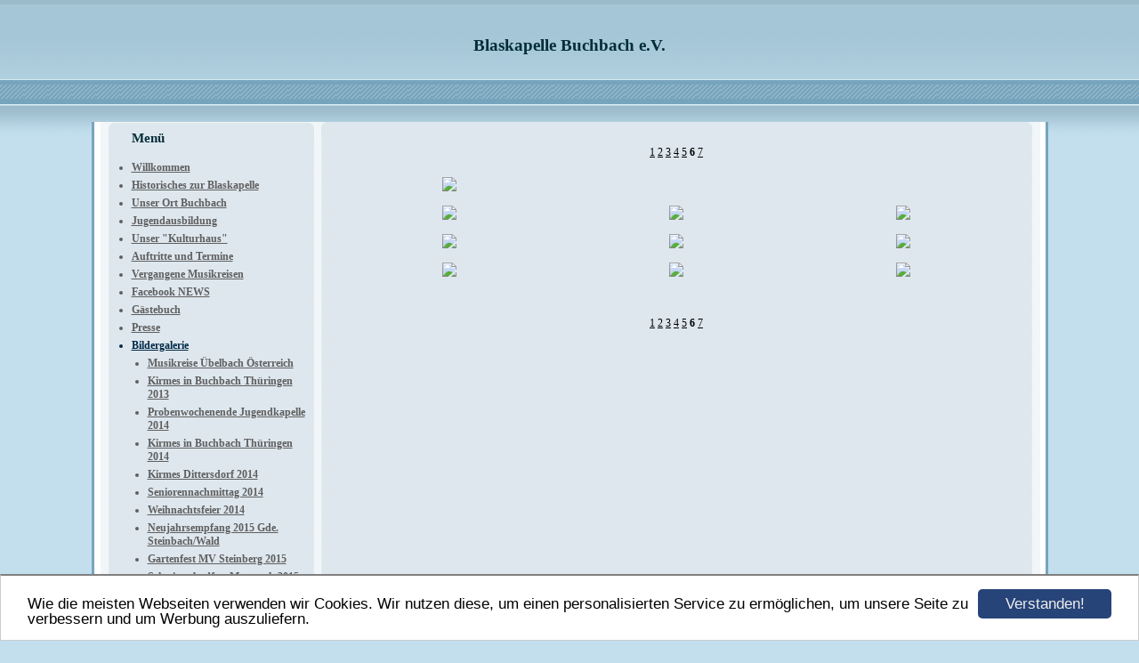

--- FILE ---
content_type: text/html; charset=UTF-8
request_url: https://www.blaskapelle-buchbach.de/galerie437900.html?pagination%5Bgalleries%5D%5B437900%5D=50
body_size: 3186
content:
<!DOCTYPE HTML PUBLIC "-//W3C//DTD HTML 4.01 Transitional//EN" "http://www.w3.org/TR/html4/loose.dtd">
<html>
<head>
      <script>var localizationContent = [];</script><link rel="stylesheet" type="text/css" href="/assets/css/jquery-ui-1.11.4.custom.min.css" />
<link rel="stylesheet" type="text/css" href="/css/froala_style.min.css" />
<link rel="stylesheet" type="text/css" href="/assets/css/font-awesome.min.css" />
<link rel="stylesheet" type="text/css" href="/assets/css/contentLayout.css" />
<link rel="stylesheet" type="text/css" href="/assets/css/gallery.css" />
<script src="/assets/js/jquery-1.10.2.min.js"></script>
<script src="/assets/js/jquery.i18n.min.js"></script>
<script src="/assets/js/setLocalizations.js"></script>
<script src="/assets/js/jquery-ui-1.11.4.min.js"></script>
<script src="/assets/js/jquery.lightbox.js"></script>
<script src="/js/owner_check.js"></script>
<script src="/assets/js/main_functions.js"></script>
<script src="/assets/js/cookieconsent.latest.min.js"></script>
<script type="text/javascript">
(function($, window, document, undefined) {
            $(document).ready(function() {
                  $('body').ownerCheck({
                        'url':   'https://admin.hpage.com/',
                        'token': '[base64]'
                  });
            });
        })(jQuery, window, document);
var referrer;

referrer = encodeURI(document.referrer);
if (typeof(referrer) == 'undefined')
referrer = encodeURI(top.document.referrer);

referrer = referrer.split('&').join('[and]');

document.write('<script src="/get_statistics.php?screen_width='+screen.width+'&screen_height='+screen.height+'&referrer='+referrer+'&request_uv_id=1562271391"><\/script>');
window.cookieconsent_options = {
            learnMore: 'Weitere Informationen',
            link: '',
            message: 'Wie die meisten Webseiten verwenden wir Cookies. Wir nutzen diese, um einen personalisierten Service zu ermöglichen, um unsere Seite zu verbessern und um Werbung auszuliefern.',
            dismiss: 'Verstanden!',
            theme: '/assets/css/cookie_consent/light-bottom.custom.css'
      };
</script><meta http-equiv="content-language" content="de"><title>Blaskapelle Buchbach e.V.</title>
<meta http-equiv="content-type" content="text/html; charset=UTF-8">
<meta name="robots" content="index, follow">
<link rel="stylesheet" href="/templates/media/0109/css/style.css" type="text/css">
<link rel="stylesheet" href="/main.css?p=def50200c821066249f1e0dde9e64fa692a863b6d1652bc737a6267fa31d90221674ab82043b1063bd320252032949e74bd6824e9ac4e796bc05762f1128172839e12e82fb75c1db23021177331d4f1e653fe748effb3fa754b25d" type="text/css">
<link rel="icon" href="https://file2.hpage.com/013169/15/bilder/favicon.ico" type="image/x-icon">
<link rel="shortcut icon" href="https://file2.hpage.com/013169/15/bilder/favicon.ico" type="image/x-icon">
<link rel="apple-touch-icon" sizes="57x57" href="https://file2.hpage.com/013169/15/bilder/apple-icon-57x57.png">
<link rel="apple-touch-icon" sizes="60x60" href="https://file2.hpage.com/013169/15/bilder/apple-icon-60x60.png">
<link rel="apple-touch-icon" sizes="72x72" href="https://file2.hpage.com/013169/15/bilder/apple-icon-72x72.png">
<link rel="apple-touch-icon" sizes="76x76" href="https://file2.hpage.com/013169/15/bilder/apple-icon-76x76.png">
<link rel="apple-touch-icon" sizes="114x114" href="https://file2.hpage.com/013169/15/bilder/apple-icon-114x114.png">
<link rel="apple-touch-icon" sizes="120x120" href="https://file2.hpage.com/013169/15/bilder/apple-icon-120x120.png">
<link rel="apple-touch-icon" sizes="144x144" href="https://file2.hpage.com/013169/15/bilder/apple-icon-144x144.png">
<link rel="apple-touch-icon" sizes="152x152" href="https://file2.hpage.com/013169/15/bilder/apple-icon-152x152.png">
<link rel="apple-touch-icon" sizes="180x180" href="https://file2.hpage.com/013169/15/bilder/apple-icon-180x180.png">
<link rel="icon" type="image/png" sizes="192x192"  href="https://file2.hpage.com/013169/15/bilder/android-icon-192x192.png">
<link rel="icon" type="image/png" sizes="32x32" href="https://file2.hpage.com/013169/15/bilder/android-icon-32x32.png">
<link rel="icon" type="image/png" sizes="96x96" href="https://file2.hpage.com/013169/15/bilder/android-icon-96x96.png">
<link rel="icon" type="image/png" sizes="16x16" href="https://file2.hpage.com/013169/15/bilder/android-icon-16x16.png">
<meta name="msapplication-TileColor" content="#ffffff">
<meta name="msapplication-TileImage" content="https://file2.hpage.com/013169/15/bilder/ms-icon-144x144.png">
<meta name="theme-color" content="#ffffff">
</head>
<body>
	<div class="wrapper">
		<div class="header">
			<div id="logo"><span style="font-size: 14pt">Blaskapelle Buchbach e.V.</span></div>
		</div>
		<div class="page">

			<div class="navigation">
				<div class="navi_head">Menü</div>
				<div class="navi_cont">
					<ul>
						<li class="menu"><a target="_blank" href="/willkommen.html">Willkommen</a></li><li class="menu"><a target="_self" href="/historisches.html">Historisches zur Blaskapelle</a></li><li class="menu"><a target="_self" href="/buchbach.html">Unser Ort Buchbach</a></li><li class="menu"><a target="_self" href="/jugendausbildung.html">Jugendausbildung</a></li><li class="menu"><a onclick="javascript:submenu('submenu_6885612'); return false;" href="#">Unser "Kulturhaus"</a></li><li class="menu submenu_item submenu_6885612" style="display: none;"><a target="_self" href="/kulturhaus.html" >Informationen</a></li><li class="menu submenu_item submenu_6885612" style="display: none;"><a target="_self" href="/veranstaltungen-kulturhaus.html" >Veranstaltungen</a></li><li class="menu"><a target="_self" href="/auftritte-und-termine.html">Auftritte und Termine</a></li><li class="menu"><a target="_self" href="/musikreisen.html">Vergangene Musikreisen</a></li><li class="menu"><a target="_blank" href="https://www.facebook.com/pages/Die-lustigen-Musikanten-der-Blaskapelle-Buchbach/629335623753664?skip_nax_wizard=true#!/pages/Die-lustigen-Musikanten-der-Blaskapelle-Buchbach/629335623753664?fref=ts">Facebook NEWS</a></li><li class="menu"><a target="_self" href="/guestbook.html">Gästebuch</a></li><li class="menu"><a target="_self" href="/presse.html">Presse</a></li><li class="menu active"><a onclick="javascript:submenu('submenu_5744177'); return false;" href="#">Bildergalerie</a></li><li class="menu submenu_item submenu_5744177" style="display: none;"><a target="_self" href="/galerie415813.html" >Musikreise Übelbach Österreich</a></li><li class="menu submenu_item submenu_5744177" style="display: none;"><a target="_self" href="/galerie415720.html" >Kirmes in Buchbach Thüringen 2013</a></li><li class="menu submenu_item submenu_5744177" style="display: none;"><a target="_self" href="/galerie422263.html" >Probenwochenende Jugendkapelle 2014</a></li><li class="menu submenu_item submenu_5744177" style="display: none;"><a target="_self" href="/galerie421458.html" >Kirmes in Buchbach Thüringen 2014</a></li><li class="menu submenu_item submenu_5744177" style="display: none;"><a target="_self" href="/galerie422258.html" >Kirmes Dittersdorf 2014</a></li><li class="menu submenu_item submenu_5744177" style="display: none;"><a target="_self" href="/galerie426552.html" >Seniorennachmittag 2014</a></li><li class="menu submenu_item submenu_5744177" style="display: none;"><a target="_self" href="/galerie426819.html" >Weihnachtsfeier 2014</a></li><li class="menu submenu_item submenu_5744177" style="display: none;"><a target="_self" href="/galerie427674.html" >Neujahrsempfang 2015 Gde. Steinbach/Wald</a></li><li class="menu submenu_item submenu_5744177" style="display: none;"><a target="_self" href="/galerie434415.html" >Gartenfest MV Steinberg 2015</a></li><li class="menu submenu_item submenu_5744177" style="display: none;"><a target="_self" href="/galerie435855.html" >Schwimmbadfest Meernach 2015</a></li><li class="menu submenu_item submenu_5744177 active" style="display: none;"><a target="_self" href="/galerie437900.html" >Kirmes in Buchbach Thüringen 2015</a></li><li class="menu submenu_item submenu_5744177" style="display: none;"><a target="_blank" href="/gallery441255.html" >Kirchweih in Buchbach 2015</a></li><li class="menu submenu_item submenu_5744177" style="display: none;"><a target="_self" href="/gallery447245.html" >Weihnachtsfeier 2015</a></li><li class="menu submenu_item submenu_5744177" style="display: none;"><a target="_self" href="/gallery447243.html" >50 Jahre Kulturhaus</a></li><li class="menu submenu_item submenu_5744177" style="display: none;"><a target="_self" href="/gallery448105.html" >Jubiläumskonzert 105 Jahre Blaskapelle</a></li><li class="menu submenu_item submenu_5744177" style="display: none;"><a target="_self" href="/gallery450590.html" >Kreismusikfest 2016</a></li><li class="menu submenu_item submenu_5744177" style="display: none;"><a target="_self" href="/gallery456598.html" >Serenade am Teich 2017</a></li><li class="menu submenu_item submenu_5744177" style="display: none;"><a target="_self" href="/gallery458572.html" >Biertouch Rothenkirchen 2017</a></li><li class="menu submenu_item submenu_5744177" style="display: none;"><a target="_self" href="/gallery458659.html" >Kirmes in Buchbach Thüringen 2017</a></li><li class="menu submenu_item submenu_5744177" style="display: none;"><a target="_self" href="/gallery459217.html" >Oktoberfest Posseck 2017</a></li><li class="menu submenu_item submenu_5744177" style="display: none;"><a target="_self" href="/gallery459386.html" >Edi und seine 7 (2017)</a></li><li class="menu submenu_item submenu_5744177" style="display: none;"><a target="_self" href="/gallery465052.html" >Serenade am Teich 2018</a></li><li class="menu"><a target="_self" href="/kontakt.html">Kontakt</a></li><li class="menu"><a target="_self" href="/impressum.html">Impressum</a></li>					</ul>
				</div>
			</div>

			<div class="content">
				<div class="cont_head"></div>
				<div class="cont" id="cont">
					<div class="cont_text">
						<p>
<a name="gallery_437900"></a>
      <p align="center">
            <a href="/galerie437900.html?pagination[galleries][437900]=0">1</a> <a href="/galerie437900.html?pagination[galleries][437900]=10">2</a> <a href="/galerie437900.html?pagination[galleries][437900]=20">3</a> <a href="/galerie437900.html?pagination[galleries][437900]=30">4</a> <a href="/galerie437900.html?pagination[galleries][437900]=40">5</a> <b>6</b> <a href="/galerie437900.html?pagination[galleries][437900]=60">7</a>       </p>

<p align="center">
      <table border="0" width="100%" cellspacing="0" cellpadding="0">
            <tr>
                  <td align="center">
                        <table border="0" cellspacing="0" cellpadding="5" width="100%">
                              <tr>
                                                                                    <td valign="top" align="center">
                                                      <table class="t1" cellspacing="3" cellpadding="0" width="" height="100%">
                                                            <tr>
                                                                  <td valign="top" align="center">
                                                                        <a rel="lightbox.gallery_437900"                                                                           href="https://file2.hpage.com/013169/15/bilder/dsc05645.jpg" title="">
                                                                           <img border="0" src="https://file2.hpage.com/galleries/004379/00/dsc05645.jpg"></a><br />
                                                                                                                                          </td>
                                                            </tr>
                                                      </table>
                                                </td>
                                                </tr><tr>                                                <td valign="top" align="center">
                                                      <table class="t1" cellspacing="3" cellpadding="0" width="" height="100%">
                                                            <tr>
                                                                  <td valign="top" align="center">
                                                                        <a rel="lightbox.gallery_437900"                                                                           href="https://file2.hpage.com/013169/15/bilder/dsc05646.jpg" title="">
                                                                           <img border="0" src="https://file2.hpage.com/galleries/004379/00/dsc05646.jpg"></a><br />
                                                                                                                                          </td>
                                                            </tr>
                                                      </table>
                                                </td>
                                                                                                <td valign="top" align="center">
                                                      <table class="t1" cellspacing="3" cellpadding="0" width="" height="100%">
                                                            <tr>
                                                                  <td valign="top" align="center">
                                                                        <a rel="lightbox.gallery_437900"                                                                           href="https://file2.hpage.com/013169/15/bilder/dsc05647.jpg" title="">
                                                                           <img border="0" src="https://file2.hpage.com/galleries/004379/00/dsc05647.jpg"></a><br />
                                                                                                                                          </td>
                                                            </tr>
                                                      </table>
                                                </td>
                                                                                                <td valign="top" align="center">
                                                      <table class="t1" cellspacing="3" cellpadding="0" width="" height="100%">
                                                            <tr>
                                                                  <td valign="top" align="center">
                                                                        <a rel="lightbox.gallery_437900"                                                                           href="https://file2.hpage.com/013169/15/bilder/dsc05648.jpg" title="">
                                                                           <img border="0" src="https://file2.hpage.com/galleries/004379/00/dsc05648.jpg"></a><br />
                                                                                                                                          </td>
                                                            </tr>
                                                      </table>
                                                </td>
                                                </tr><tr>                                                <td valign="top" align="center">
                                                      <table class="t1" cellspacing="3" cellpadding="0" width="" height="100%">
                                                            <tr>
                                                                  <td valign="top" align="center">
                                                                        <a rel="lightbox.gallery_437900"                                                                           href="https://file2.hpage.com/013169/15/bilder/dsc05649.jpg" title="">
                                                                           <img border="0" src="https://file2.hpage.com/galleries/004379/00/dsc05649.jpg"></a><br />
                                                                                                                                          </td>
                                                            </tr>
                                                      </table>
                                                </td>
                                                                                                <td valign="top" align="center">
                                                      <table class="t1" cellspacing="3" cellpadding="0" width="" height="100%">
                                                            <tr>
                                                                  <td valign="top" align="center">
                                                                        <a rel="lightbox.gallery_437900"                                                                           href="https://file2.hpage.com/013169/15/bilder/dsc05650.jpg" title="">
                                                                           <img border="0" src="https://file2.hpage.com/galleries/004379/00/dsc05650.jpg"></a><br />
                                                                                                                                          </td>
                                                            </tr>
                                                      </table>
                                                </td>
                                                                                                <td valign="top" align="center">
                                                      <table class="t1" cellspacing="3" cellpadding="0" width="" height="100%">
                                                            <tr>
                                                                  <td valign="top" align="center">
                                                                        <a rel="lightbox.gallery_437900"                                                                           href="https://file2.hpage.com/013169/15/bilder/dsc05652.jpg" title="">
                                                                           <img border="0" src="https://file2.hpage.com/galleries/004379/00/dsc05652.jpg"></a><br />
                                                                                                                                          </td>
                                                            </tr>
                                                      </table>
                                                </td>
                                                </tr><tr>                                                <td valign="top" align="center">
                                                      <table class="t1" cellspacing="3" cellpadding="0" width="" height="100%">
                                                            <tr>
                                                                  <td valign="top" align="center">
                                                                        <a rel="lightbox.gallery_437900"                                                                           href="https://file2.hpage.com/013169/15/bilder/dsc05653.jpg" title="">
                                                                           <img border="0" src="https://file2.hpage.com/galleries/004379/00/dsc05653.jpg"></a><br />
                                                                                                                                          </td>
                                                            </tr>
                                                      </table>
                                                </td>
                                                                                                <td valign="top" align="center">
                                                      <table class="t1" cellspacing="3" cellpadding="0" width="" height="100%">
                                                            <tr>
                                                                  <td valign="top" align="center">
                                                                        <a rel="lightbox.gallery_437900"                                                                           href="https://file2.hpage.com/013169/15/bilder/dsc05654.jpg" title="">
                                                                           <img border="0" src="https://file2.hpage.com/galleries/004379/00/dsc05654.jpg"></a><br />
                                                                                                                                          </td>
                                                            </tr>
                                                      </table>
                                                </td>
                                                                                                <td valign="top" align="center">
                                                      <table class="t1" cellspacing="3" cellpadding="0" width="" height="100%">
                                                            <tr>
                                                                  <td valign="top" align="center">
                                                                        <a rel="lightbox.gallery_437900"                                                                           href="https://file2.hpage.com/013169/15/bilder/dsc05655.jpg" title="">
                                                                           <img border="0" src="https://file2.hpage.com/galleries/004379/00/dsc05655.jpg"></a><br />
                                                                                                                                          </td>
                                                            </tr>
                                                      </table>
                                                </td>
                                                </tr><tr><td colspan="3">&nbsp;</td>                              </tr>
                        </table>
                  </td>
            </tr>
      </table>
</p>

      <p align="center">
            <a href="/galerie437900.html?pagination[galleries][437900]=0">1</a> <a href="/galerie437900.html?pagination[galleries][437900]=10">2</a> <a href="/galerie437900.html?pagination[galleries][437900]=20">3</a> <a href="/galerie437900.html?pagination[galleries][437900]=30">4</a> <a href="/galerie437900.html?pagination[galleries][437900]=40">5</a> <b>6</b> <a href="/galerie437900.html?pagination[galleries][437900]=60">7</a>       </p>
    <script>
        setTimeout("submenu('submenu_5744177')", 50);
    </script>
    </p>
					</div>
				</div>
			</div>


			<div class="clearfix"></div>
		</div>
		<div class="footer"></div>
	</div>
</body>
</html>


--- FILE ---
content_type: text/css
request_url: https://www.blaskapelle-buchbach.de/templates/media/0109/css/style.css
body_size: 566
content:
.clearfix {
      clear: both;
}

html, body {
	height: 100%;
	margin: 0;
}

a {
	color: #000;
    text-decoration: underline;
}

a:hover {
	color: #032D38;
	text-decoration: none;
}

body {
	background-image: url("../img/bg.gif");
	background-repeat: repeat-x;
	background-color: #c3dfee;
	color: #000;
    font-family: verdana;
    font-size: 12px;
    font-weight: normal;
    text-align: left;
}

.wrapper {
	margin: auto;
	width: 1075px;
}

.header {
	background-image: url("../img/header.jpg");
	width: 1075px;
	height: 137px;
}

#logo {
	color: #032D38;
    font-size: 16pt;
    font-weight: bold;
   	width: 1015px;
    text-align: center;
    padding: 40px 30px 0 30px;
}

.page {
	background-image: url("../img/page.jpg");
	width: 1075px;
	min-height: 370px;
	padding-bottom: 10px;
}

.navigation {
	width: 255px;
	min-height: 300px;
	float:left;
	color:#fff;
}

.navi_head {
	width: 185px;
	background-image: url("../img/navi_head.jpg");
	background-repeat: no-repeat;
	padding: 10px 23px 10px 45px;
	color: #032D38;
    font-size: 11pt;
    font-weight: bold;
}

.content {
	float:left;
	width: 820px;
	min-height: 300px;
}

.cont_head {
	width: 760px;
	background-image: url("../img/cont_head.jpg");
	background-repeat: no-repeat;
	padding: 10px 30px 5px 20px;
	color: #032D38;
    font-size: 11pt;
    font-weight: bold;
}

.cont {
	margin-left: 10px;
	width: 785px;
	min-height: 300px;
}

.cont_text {
	padding-left: 10px;
	padding-right: 10px;
}

.footer {
	background-image: url("../img/footer.jpg");
	width: 1075px;
	height: 102px;
}

.navi_cont > ul > li > a {
	color: #5F5F5F;
    font-weight: bold;
    text-decoration: underline;
}

.navi_cont > ul > li > a:hover {
	color: #002A47;
    text-decoration: none;
}

.navi_cont > ul > li.active, .navi_cont > ul > li.active > a {
      color: #002A47;
}

.navi_cont {
	width: 240px;
	margin-top: -5px;
}

.navi_cont > ul > li {
	color: #5F5F5F;
	margin-top: 5px;
	margin-bottom: 5px;
}

.navi_cont > ul {
	padding-left: 45px;
}

.submenu_item {
	margin-left: 18px;
}

.menu_heading {
	display: inline-block;
	list-style-type: none;
	margin-top: 10px !important;
	margin-bottom: 10px !important;
	color: #000 !important;
	font-size: 11pt;
	font-weight: bold;
}

.submenu_item + .menu_heading {
	font-size: 11pt;
	margin-top: 7px !important;
	margin-bottom: 7px !important;
}

.menu_separator {
	list-style-type: none;
	margin-top: 12px !important;
	margin-bottom: 12px !important;
}
